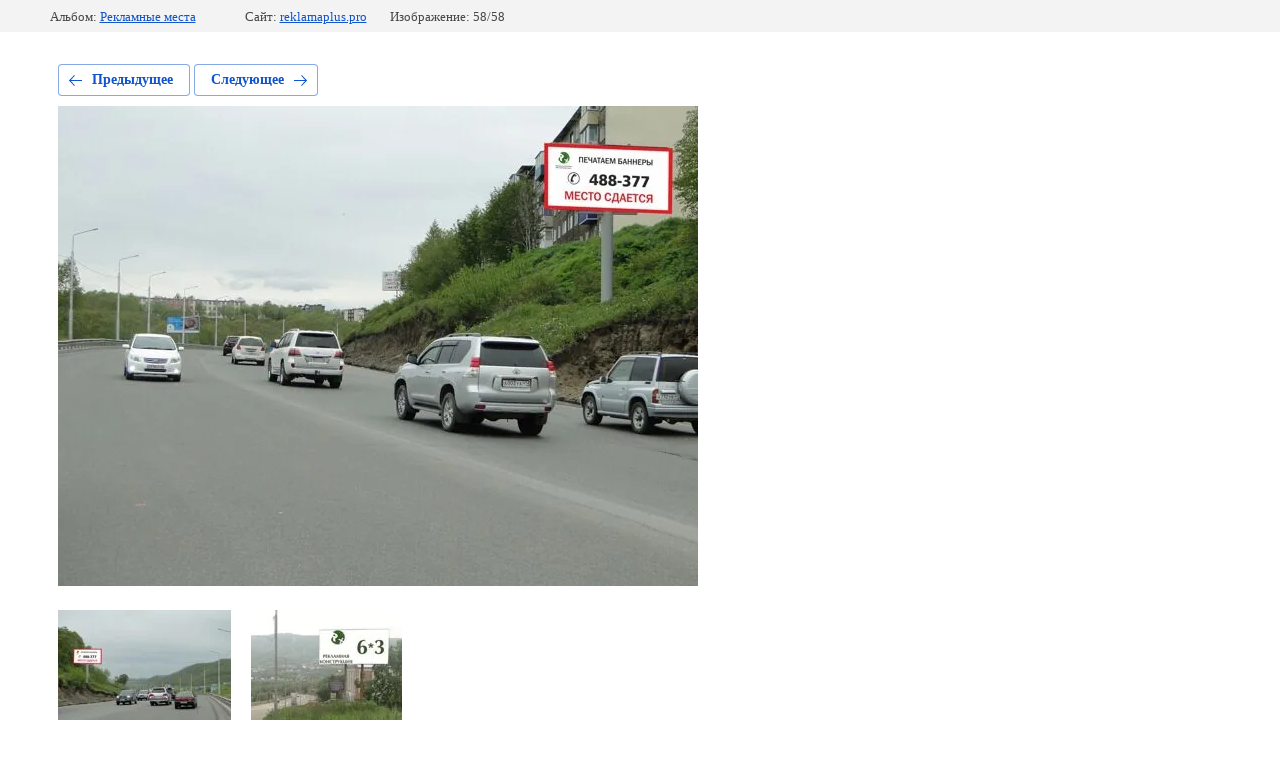

--- FILE ---
content_type: text/html; charset=utf-8
request_url: http://reklamaplus.pro/portfolio/photo/737488041
body_size: 2228
content:
			
	
	
	




	






	<!doctype html>
	<html lang="ru">
	<head>
		<meta charset="UTF-8">
		<meta name="robots" content="all"/>
		<title>ул. Королева,21 №8 А (6х3)</title>
		<meta http-equiv="Content-Type" content="text/html; charset=UTF-8" />
		<meta name="description" content="ул. Королева,21 №8 А (6х3)" />
		<meta name="keywords" content="ул. Королева,21 №8 А (6х3)" />
		<meta name="viewport" content="width=device-width, initial-scale=1.0, maximum-scale=1.0, user-scalable=no">
		<link rel='stylesheet' type='text/css' href='/shared/highslide-4.1.13/highslide.min.css'/>
<script type='text/javascript' src='/shared/highslide-4.1.13/highslide-full.packed.js'></script>
<script type='text/javascript'>
hs.graphicsDir = '/shared/highslide-4.1.13/graphics/';
hs.outlineType = null;
hs.showCredits = false;
hs.lang={cssDirection:'ltr',loadingText:'Загрузка...',loadingTitle:'Кликните чтобы отменить',focusTitle:'Нажмите чтобы перенести вперёд',fullExpandTitle:'Увеличить',fullExpandText:'Полноэкранный',previousText:'Предыдущий',previousTitle:'Назад (стрелка влево)',nextText:'Далее',nextTitle:'Далее (стрелка вправо)',moveTitle:'Передвинуть',moveText:'Передвинуть',closeText:'Закрыть',closeTitle:'Закрыть (Esc)',resizeTitle:'Восстановить размер',playText:'Слайд-шоу',playTitle:'Слайд-шоу (пробел)',pauseText:'Пауза',pauseTitle:'Приостановить слайд-шоу (пробел)',number:'Изображение %1/%2',restoreTitle:'Нажмите чтобы посмотреть картинку, используйте мышь для перетаскивания. Используйте клавиши вперёд и назад'};</script>

<!-- 46b9544ffa2e5e73c3c971fe2ede35a5 -->
<script type='text/javascript' src='/shared/s3/js/lang/ru.js'></script>
<script type='text/javascript' src='/shared/s3/js/common.min.js'></script>
<link rel='stylesheet' type='text/css' href='/shared/s3/css/calendar.css' />
<!--s3_require-->
<link rel="stylesheet" href="/g/basestyle/1.0.1/gallery2/gallery2.css" type="text/css"/>
<link rel="stylesheet" href="/g/basestyle/1.0.1/gallery2/gallery2.blue.css" type="text/css"/>
<script type="text/javascript" src="/g/basestyle/1.0.1/gallery2/gallery2.js" async></script>
<!--/s3_require-->

<link rel='stylesheet' type='text/css' href='/t/images/__csspatch/17/patch.css'/>

	</head>
	<body>
		<div class="g-page g-page-gallery2 g-page-gallery2--photo">

		
		
			<div class="g-panel g-panel--fill g-panel--no-rounded g-panel--fixed-top">
	<div class="g-gallery2-info ">
					<div class="g-gallery2-info__item">
				<div class="g-gallery2-info__item-label">Альбом:</div>
				<a href="/portfolio/album/reklamnye-mesta" class="g-gallery2-info__item-value">Рекламные места</a>
			</div>
				<div class="g-gallery2-info__item">
			<div class="g-gallery2-info__item-label">Сайт:</div>
			<a href="//reklamaplus.pro" class="g-gallery2-info__item-value">reklamaplus.pro</a>

			<div class="g-gallery2-info__item-label">Изображение: 58/58</div>
		</div>
	</div>
</div>
			<h1></h1>
			
										
										
			
			
			<a href="/portfolio/photo/737487841" class="g-button g-button--invert g-button--arr-left">Предыдущее</a>
			<a href="/portfolio/photo/737476641" class="g-button g-button--invert g-button--arr-right">Следующее</a>

			
			<div class="g-gallery2-preview ">
	<img src="/thumb/2/JvT7i33aVEvkYUPMdvdJVA/640r480/d/ul_koroleva21_no8_a_6kh3.jpg">
</div>

			
			<a href="/portfolio/photo/737487841" class="g-gallery2-thumb g-gallery2-thumb--prev">
	<span class="g-gallery2-thumb__image"><img src="/thumb/2/QrmwsKWq7--bnoXwCFgr1A/200r130/d/ul_koroleva21_no8_b_6kh3.jpg"></span>
	<span class="g-link g-link--arr-left">Предыдущее</span>
</a>
			
			<a href="/portfolio/photo/737476641" class="g-gallery2-thumb g-gallery2-thumb--next">
	<span class="g-gallery2-thumb__image"><img src="/thumb/2/rH3IYD62iHKQ1KeyfE7gqQ/200r130/d/bam_no7_a_6kh31.jpg"></span>
	<span class="g-link g-link--arr-right">Следующее</span>
</a>
			
			<div class="g-line"><a href="/portfolio/album/reklamnye-mesta" class="g-button g-button--invert">Вернуться в галерею</a></div>

		
			</div>

	
<!-- assets.bottom -->
<!-- </noscript></script></style> -->
<script src="/my/s3/js/site.min.js?1761899537" type="text/javascript" ></script>
<script src="/my/s3/js/site/defender.min.js?1761899537" type="text/javascript" ></script>
<script type="text/javascript" >/*<![CDATA[*/
var megacounter_key="b7060f4789ec97941ac7cffbd3bc594a";
(function(d){
    var s = d.createElement("script");
    s.src = "//counter.megagroup.ru/loader.js?"+new Date().getTime();
    s.async = true;
    d.getElementsByTagName("head")[0].appendChild(s);
})(document);
/*]]>*/</script>
<script type="text/javascript" >/*<![CDATA[*/
$ite.start({"sid":1622102,"vid":1631038,"aid":1926259,"stid":21,"cp":21,"active":true,"domain":"reklamaplus.pro","lang":"ru","trusted":false,"debug":false,"captcha":3});
/*]]>*/</script>
<!-- /assets.bottom -->
</body>
	</html>


--- FILE ---
content_type: text/css
request_url: http://reklamaplus.pro/t/images/__csspatch/17/patch.css
body_size: 840
content:
html body { background-color: rgb(255, 255, 255); }
html h1 { color: rgb(65, 117, 5); }
html .site-header__logo { color: rgb(26, 71, 12); }
html .site-header__contacts::before { background-color: rgb(65, 117, 5); }
html .site-header__address::before { background-color: rgb(65, 117, 5); }
html .callBut a { background-image: -webkit-linear-gradient(rgb(26, 71, 12), rgb(65, 117, 5)); background-image: linear-gradient(rgb(26, 71, 12), rgb(65, 117, 5)); }
html .menuTopBlock { background-image: -webkit-linear-gradient(rgb(26, 71, 12), rgb(65, 117, 5)); background-image: linear-gradient(rgb(26, 71, 12), rgb(65, 117, 5)); }
@media all and (min-width: 768px) and (max-width: 1023px) { html .menuTopWrapper__menuTop > li > a { border-top-color: rgb(65, 117, 5); } }
@media all and (min-width: 1024px) { html .site-search-wr { background-color: rgb(65, 117, 5); } }
html .serviceBlockWrapIn .name { color: rgb(26, 71, 12); }
html .serviceBlockWrapIn .serviceBlockIn .serviceBlock .pic { border-top-color: rgb(243, 246, 248); }
html .serviceBlockWrapIn .serviceBlockIn .serviceBlock .pic { border-right-color: rgb(243, 246, 248); }
html .serviceBlockWrapIn .serviceBlockIn .serviceBlock .pic { border-bottom-color: rgb(243, 246, 248); }
html .serviceBlockWrapIn .serviceBlockIn .serviceBlock .pic { border-left-color: rgb(243, 246, 248); }
html .serviceBlockWrapIn .serviceBlockIn .serviceBlock .pic { background-color: rgb(126, 211, 33); }
html .redBlockWrap .name { color: rgb(65, 117, 5); }
html .redBlockWrap .redBlock::before { background-image: url("./0a5592d3ecb16d3d8437f9a7a166fd71.svg"); }
html .redBlockWrap .redBlock::before { border-top-color: rgb(65, 117, 5); }
html .redBlockWrap .redBlock::before { border-right-color: rgb(65, 117, 5); }
html .redBlockWrap .redBlock::before { border-bottom-color: rgb(65, 117, 5); }
html .redBlockWrap .redBlock::before { border-left-color: rgb(65, 117, 5); }
html .bottomSlider_wr .bottomSlider_name { color: rgb(65, 117, 5); }
html .reviewsBlockWrap .reviewsName { color: rgb(65, 117, 5); }
html .site-footer .form_block { background-color: rgb(65, 117, 5); }
html .site-footer .form_block .tpl-anketa .tpl-field.tpl-field-button button { background-image: -webkit-linear-gradient(rgb(255, 231, 165), rgb(245, 166, 35)); background-image: linear-gradient(rgb(255, 231, 165), rgb(245, 166, 35)); }
html .site-footer .form_block .tpl-anketa .tpl-field.tpl-field-button button:hover { background-color: rgb(208, 2, 27); }
html .site-footer .contactsName { color: rgb(65, 117, 5); }
html .site-footer__contactsFoot::before { background-color: rgb(65, 117, 5); }
html .site-footer__addressFoot::before { background-color: rgb(65, 117, 5); }
@media (max-width: 767px) { html .menuTopWrapper__menuTop > li:hover > a { background-image: -webkit-linear-gradient(rgb(163, 195, 255), rgb(96, 160, 255)); background-image: linear-gradient(rgb(163, 195, 255), rgb(96, 160, 255)); } }
@media (max-width: 767px) { html .menuTopWrapperIn__menuTop > li:hover > a { background-image: -webkit-linear-gradient(rgb(163, 195, 255), rgb(96, 160, 255)); background-image: linear-gradient(rgb(163, 195, 255), rgb(96, 160, 255)); } }
@media (max-width: 1023px) and (min-width: 768px) { html .menuTopWrapper__menuTop > li:hover > a { background-image: -webkit-linear-gradient(rgb(163, 195, 255), rgb(96, 160, 255)); background-image: linear-gradient(rgb(163, 195, 255), rgb(96, 160, 255)); } }
@media (max-width: 1023px) and (min-width: 768px) { html .menuTopWrapperIn__menuTop > li:hover > a { background-image: -webkit-linear-gradient(rgb(163, 195, 255), rgb(96, 160, 255)); background-image: linear-gradient(rgb(163, 195, 255), rgb(96, 160, 255)); } }
html .topslider_wr .topslider .owl-prev { background-color: rgb(238, 225, 218); }
html .topslider_wr .topslider .owl-next { background-color: rgb(238, 225, 218); }
@media (max-width: 767px) { html .menuTopWrapper { background-color: rgb(36, 96, 132); } }
@media (max-width: 767px) { html .menuTopWrapperIn { background-color: rgb(32, 90, 125); } }
@media (max-width: 1023px) and (min-width: 768px) { html .menuTopWrapper { background-color: rgb(36, 96, 132); } }
@media (max-width: 1023px) and (min-width: 768px) { html .menuTopWrapper::before { background-color: rgb(36, 96, 132); } }
@media (max-width: 1023px) and (min-width: 768px) { html .menuTopWrapperIn { background-color: rgb(32, 90, 125); } }
@media (max-width: 1023px) and (min-width: 768px) { html .menuTopWrapperIn::before { background-color: rgb(32, 90, 125); } }


--- FILE ---
content_type: text/javascript
request_url: http://counter.megagroup.ru/b7060f4789ec97941ac7cffbd3bc594a.js?r=&s=1280*720*24&u=http%3A%2F%2Freklamaplus.pro%2Fportfolio%2Fphoto%2F737488041&t=%D1%83%D0%BB.%20%D0%9A%D0%BE%D1%80%D0%BE%D0%BB%D0%B5%D0%B2%D0%B0%2C21%20%E2%84%968%20%D0%90%20(6%D1%853)&fv=0,0&en=1&rld=0&fr=0&callback=_sntnl1762387901049&1762387901050
body_size: 198
content:
//:1
_sntnl1762387901049({date:"Thu, 06 Nov 2025 00:11:41 GMT", res:"1"})